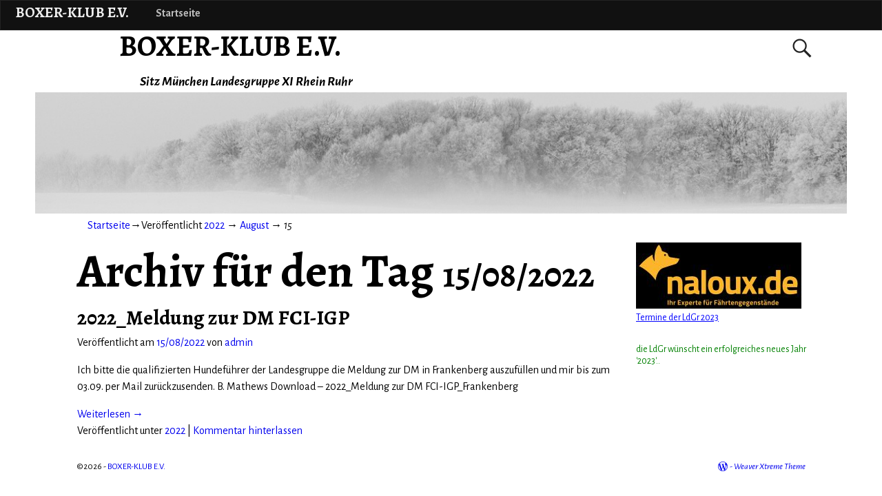

--- FILE ---
content_type: text/html; charset=UTF-8
request_url: http://2020.bk-rr.de/?m=20220815
body_size: 38964
content:
<!DOCTYPE html>
<html lang="de-DE">
<head>
	<meta charset="UTF-8"/>
	<meta name='viewport' content='width=device-width,initial-scale=1.0' />

	<link rel="profile" href="//gmpg.org/xfn/11"/>
	<link rel="pingback" href=""/>

	<!-- Weaver Xtreme Standard Google Fonts for page-type: archive -->
<link href='https://fonts.googleapis.com/css?family=Open+Sans:400%2C700%2C700italic%2C400italic%7COpen+Sans+Condensed:300%2C700%7CAlegreya+SC:400%2C400i%2C700%2C700i%7CAlegreya+Sans+SC:400%2C400i%2C700%2C700i%7CAlegreya+Sans:400%2C400i%2C700%2C700i%7CAlegreya:400%2C400i%2C700%2C700i%7CDroid+Sans:400%2C700%7CDroid+Serif:400%2C400italic%2C700%2C700italic%7CExo+2:400%2C700%7CLato:400%2C400italic%2C700%2C700italic%7CLora:400%2C400italic%2C700%2C700italic%7CArvo:400%2C700%2C400italic%2C700italic%7CRoboto:400%2C400italic%2C700%2C700italic%7CRoboto+Condensed:400%2C700%7CRoboto+Slab:400%2C700%7CArchivo+Black%7CSource+Sans+Pro:400%2C400italic%2C700%2C700italic%7CSource+Serif+Pro:400%2C700%7CVollkorn:400%2C400italic%2C700%2C700italic%7CArimo:400%2C700%7CTinos:400%2C400italic%2C700%2C700italic%7CRoboto+Mono:400%2C700%7CInconsolata%7CHandlee%7CUltra&subset=latin%2Clatin-ext' rel='stylesheet' type='text/css'>
<title>15/08/2022 &#8211; BOXER-KLUB E.V.</title>
<meta name='robots' content='max-image-preview:large' />
<link rel="alternate" type="application/rss+xml" title="BOXER-KLUB E.V. &raquo; Feed" href="http://2020.bk-rr.de/?feed=rss2" />
<link rel="alternate" type="application/rss+xml" title="BOXER-KLUB E.V. &raquo; Kommentar-Feed" href="http://2020.bk-rr.de/?feed=comments-rss2" />
<script type="text/javascript">
window._wpemojiSettings = {"baseUrl":"https:\/\/s.w.org\/images\/core\/emoji\/14.0.0\/72x72\/","ext":".png","svgUrl":"https:\/\/s.w.org\/images\/core\/emoji\/14.0.0\/svg\/","svgExt":".svg","source":{"concatemoji":"http:\/\/2020.bk-rr.de\/wp-includes\/js\/wp-emoji-release.min.js?ver=6.1.1"}};
/*! This file is auto-generated */
!function(e,a,t){var n,r,o,i=a.createElement("canvas"),p=i.getContext&&i.getContext("2d");function s(e,t){var a=String.fromCharCode,e=(p.clearRect(0,0,i.width,i.height),p.fillText(a.apply(this,e),0,0),i.toDataURL());return p.clearRect(0,0,i.width,i.height),p.fillText(a.apply(this,t),0,0),e===i.toDataURL()}function c(e){var t=a.createElement("script");t.src=e,t.defer=t.type="text/javascript",a.getElementsByTagName("head")[0].appendChild(t)}for(o=Array("flag","emoji"),t.supports={everything:!0,everythingExceptFlag:!0},r=0;r<o.length;r++)t.supports[o[r]]=function(e){if(p&&p.fillText)switch(p.textBaseline="top",p.font="600 32px Arial",e){case"flag":return s([127987,65039,8205,9895,65039],[127987,65039,8203,9895,65039])?!1:!s([55356,56826,55356,56819],[55356,56826,8203,55356,56819])&&!s([55356,57332,56128,56423,56128,56418,56128,56421,56128,56430,56128,56423,56128,56447],[55356,57332,8203,56128,56423,8203,56128,56418,8203,56128,56421,8203,56128,56430,8203,56128,56423,8203,56128,56447]);case"emoji":return!s([129777,127995,8205,129778,127999],[129777,127995,8203,129778,127999])}return!1}(o[r]),t.supports.everything=t.supports.everything&&t.supports[o[r]],"flag"!==o[r]&&(t.supports.everythingExceptFlag=t.supports.everythingExceptFlag&&t.supports[o[r]]);t.supports.everythingExceptFlag=t.supports.everythingExceptFlag&&!t.supports.flag,t.DOMReady=!1,t.readyCallback=function(){t.DOMReady=!0},t.supports.everything||(n=function(){t.readyCallback()},a.addEventListener?(a.addEventListener("DOMContentLoaded",n,!1),e.addEventListener("load",n,!1)):(e.attachEvent("onload",n),a.attachEvent("onreadystatechange",function(){"complete"===a.readyState&&t.readyCallback()})),(e=t.source||{}).concatemoji?c(e.concatemoji):e.wpemoji&&e.twemoji&&(c(e.twemoji),c(e.wpemoji)))}(window,document,window._wpemojiSettings);
</script>
<style type="text/css">
img.wp-smiley,
img.emoji {
	display: inline !important;
	border: none !important;
	box-shadow: none !important;
	height: 1em !important;
	width: 1em !important;
	margin: 0 0.07em !important;
	vertical-align: -0.1em !important;
	background: none !important;
	padding: 0 !important;
}
</style>
	<link rel='stylesheet' id='wppg-photo-css-css' href='http://2020.bk-rr.de/wp-content/plugins/simple-photo-gallery/css/wppg-photo.css?ver=1.8.1' type='text/css' media='all' />
<link rel='stylesheet' id='gtranslate-style-css' href='http://2020.bk-rr.de/wp-content/plugins/gtranslate/gtranslate-style16.css?ver=6.1.1' type='text/css' media='all' />
<link rel='stylesheet' id='wp-block-library-css' href='http://2020.bk-rr.de/wp-includes/css/dist/block-library/style.min.css?ver=6.1.1' type='text/css' media='all' />
<style id='wp-block-library-theme-inline-css' type='text/css'>
.wp-block-audio figcaption{color:#555;font-size:13px;text-align:center}.is-dark-theme .wp-block-audio figcaption{color:hsla(0,0%,100%,.65)}.wp-block-audio{margin:0 0 1em}.wp-block-code{border:1px solid #ccc;border-radius:4px;font-family:Menlo,Consolas,monaco,monospace;padding:.8em 1em}.wp-block-embed figcaption{color:#555;font-size:13px;text-align:center}.is-dark-theme .wp-block-embed figcaption{color:hsla(0,0%,100%,.65)}.wp-block-embed{margin:0 0 1em}.blocks-gallery-caption{color:#555;font-size:13px;text-align:center}.is-dark-theme .blocks-gallery-caption{color:hsla(0,0%,100%,.65)}.wp-block-image figcaption{color:#555;font-size:13px;text-align:center}.is-dark-theme .wp-block-image figcaption{color:hsla(0,0%,100%,.65)}.wp-block-image{margin:0 0 1em}.wp-block-pullquote{border-top:4px solid;border-bottom:4px solid;margin-bottom:1.75em;color:currentColor}.wp-block-pullquote__citation,.wp-block-pullquote cite,.wp-block-pullquote footer{color:currentColor;text-transform:uppercase;font-size:.8125em;font-style:normal}.wp-block-quote{border-left:.25em solid;margin:0 0 1.75em;padding-left:1em}.wp-block-quote cite,.wp-block-quote footer{color:currentColor;font-size:.8125em;position:relative;font-style:normal}.wp-block-quote.has-text-align-right{border-left:none;border-right:.25em solid;padding-left:0;padding-right:1em}.wp-block-quote.has-text-align-center{border:none;padding-left:0}.wp-block-quote.is-large,.wp-block-quote.is-style-large,.wp-block-quote.is-style-plain{border:none}.wp-block-search .wp-block-search__label{font-weight:700}.wp-block-search__button{border:1px solid #ccc;padding:.375em .625em}:where(.wp-block-group.has-background){padding:1.25em 2.375em}.wp-block-separator.has-css-opacity{opacity:.4}.wp-block-separator{border:none;border-bottom:2px solid;margin-left:auto;margin-right:auto}.wp-block-separator.has-alpha-channel-opacity{opacity:1}.wp-block-separator:not(.is-style-wide):not(.is-style-dots){width:100px}.wp-block-separator.has-background:not(.is-style-dots){border-bottom:none;height:1px}.wp-block-separator.has-background:not(.is-style-wide):not(.is-style-dots){height:2px}.wp-block-table{margin:"0 0 1em 0"}.wp-block-table thead{border-bottom:3px solid}.wp-block-table tfoot{border-top:3px solid}.wp-block-table td,.wp-block-table th{word-break:normal}.wp-block-table figcaption{color:#555;font-size:13px;text-align:center}.is-dark-theme .wp-block-table figcaption{color:hsla(0,0%,100%,.65)}.wp-block-video figcaption{color:#555;font-size:13px;text-align:center}.is-dark-theme .wp-block-video figcaption{color:hsla(0,0%,100%,.65)}.wp-block-video{margin:0 0 1em}.wp-block-template-part.has-background{padding:1.25em 2.375em;margin-top:0;margin-bottom:0}
</style>
<link rel='stylesheet' id='awsm-ead-public-css' href='http://2020.bk-rr.de/wp-content/plugins/embed-any-document/css/embed-public.min.css?ver=2.7.2' type='text/css' media='all' />
<link rel='stylesheet' id='classic-theme-styles-css' href='http://2020.bk-rr.de/wp-includes/css/classic-themes.min.css?ver=1' type='text/css' media='all' />
<style id='global-styles-inline-css' type='text/css'>
body{--wp--preset--color--black: #000000;--wp--preset--color--cyan-bluish-gray: #abb8c3;--wp--preset--color--white: #ffffff;--wp--preset--color--pale-pink: #f78da7;--wp--preset--color--vivid-red: #cf2e2e;--wp--preset--color--luminous-vivid-orange: #ff6900;--wp--preset--color--luminous-vivid-amber: #fcb900;--wp--preset--color--light-green-cyan: #7bdcb5;--wp--preset--color--vivid-green-cyan: #00d084;--wp--preset--color--pale-cyan-blue: #8ed1fc;--wp--preset--color--vivid-cyan-blue: #0693e3;--wp--preset--color--vivid-purple: #9b51e0;--wp--preset--gradient--vivid-cyan-blue-to-vivid-purple: linear-gradient(135deg,rgba(6,147,227,1) 0%,rgb(155,81,224) 100%);--wp--preset--gradient--light-green-cyan-to-vivid-green-cyan: linear-gradient(135deg,rgb(122,220,180) 0%,rgb(0,208,130) 100%);--wp--preset--gradient--luminous-vivid-amber-to-luminous-vivid-orange: linear-gradient(135deg,rgba(252,185,0,1) 0%,rgba(255,105,0,1) 100%);--wp--preset--gradient--luminous-vivid-orange-to-vivid-red: linear-gradient(135deg,rgba(255,105,0,1) 0%,rgb(207,46,46) 100%);--wp--preset--gradient--very-light-gray-to-cyan-bluish-gray: linear-gradient(135deg,rgb(238,238,238) 0%,rgb(169,184,195) 100%);--wp--preset--gradient--cool-to-warm-spectrum: linear-gradient(135deg,rgb(74,234,220) 0%,rgb(151,120,209) 20%,rgb(207,42,186) 40%,rgb(238,44,130) 60%,rgb(251,105,98) 80%,rgb(254,248,76) 100%);--wp--preset--gradient--blush-light-purple: linear-gradient(135deg,rgb(255,206,236) 0%,rgb(152,150,240) 100%);--wp--preset--gradient--blush-bordeaux: linear-gradient(135deg,rgb(254,205,165) 0%,rgb(254,45,45) 50%,rgb(107,0,62) 100%);--wp--preset--gradient--luminous-dusk: linear-gradient(135deg,rgb(255,203,112) 0%,rgb(199,81,192) 50%,rgb(65,88,208) 100%);--wp--preset--gradient--pale-ocean: linear-gradient(135deg,rgb(255,245,203) 0%,rgb(182,227,212) 50%,rgb(51,167,181) 100%);--wp--preset--gradient--electric-grass: linear-gradient(135deg,rgb(202,248,128) 0%,rgb(113,206,126) 100%);--wp--preset--gradient--midnight: linear-gradient(135deg,rgb(2,3,129) 0%,rgb(40,116,252) 100%);--wp--preset--duotone--dark-grayscale: url('#wp-duotone-dark-grayscale');--wp--preset--duotone--grayscale: url('#wp-duotone-grayscale');--wp--preset--duotone--purple-yellow: url('#wp-duotone-purple-yellow');--wp--preset--duotone--blue-red: url('#wp-duotone-blue-red');--wp--preset--duotone--midnight: url('#wp-duotone-midnight');--wp--preset--duotone--magenta-yellow: url('#wp-duotone-magenta-yellow');--wp--preset--duotone--purple-green: url('#wp-duotone-purple-green');--wp--preset--duotone--blue-orange: url('#wp-duotone-blue-orange');--wp--preset--font-size--small: 13px;--wp--preset--font-size--medium: 20px;--wp--preset--font-size--large: 36px;--wp--preset--font-size--x-large: 42px;--wp--preset--spacing--20: 0.44rem;--wp--preset--spacing--30: 0.67rem;--wp--preset--spacing--40: 1rem;--wp--preset--spacing--50: 1.5rem;--wp--preset--spacing--60: 2.25rem;--wp--preset--spacing--70: 3.38rem;--wp--preset--spacing--80: 5.06rem;}:where(.is-layout-flex){gap: 0.5em;}body .is-layout-flow > .alignleft{float: left;margin-inline-start: 0;margin-inline-end: 2em;}body .is-layout-flow > .alignright{float: right;margin-inline-start: 2em;margin-inline-end: 0;}body .is-layout-flow > .aligncenter{margin-left: auto !important;margin-right: auto !important;}body .is-layout-constrained > .alignleft{float: left;margin-inline-start: 0;margin-inline-end: 2em;}body .is-layout-constrained > .alignright{float: right;margin-inline-start: 2em;margin-inline-end: 0;}body .is-layout-constrained > .aligncenter{margin-left: auto !important;margin-right: auto !important;}body .is-layout-constrained > :where(:not(.alignleft):not(.alignright):not(.alignfull)){max-width: var(--wp--style--global--content-size);margin-left: auto !important;margin-right: auto !important;}body .is-layout-constrained > .alignwide{max-width: var(--wp--style--global--wide-size);}body .is-layout-flex{display: flex;}body .is-layout-flex{flex-wrap: wrap;align-items: center;}body .is-layout-flex > *{margin: 0;}:where(.wp-block-columns.is-layout-flex){gap: 2em;}.has-black-color{color: var(--wp--preset--color--black) !important;}.has-cyan-bluish-gray-color{color: var(--wp--preset--color--cyan-bluish-gray) !important;}.has-white-color{color: var(--wp--preset--color--white) !important;}.has-pale-pink-color{color: var(--wp--preset--color--pale-pink) !important;}.has-vivid-red-color{color: var(--wp--preset--color--vivid-red) !important;}.has-luminous-vivid-orange-color{color: var(--wp--preset--color--luminous-vivid-orange) !important;}.has-luminous-vivid-amber-color{color: var(--wp--preset--color--luminous-vivid-amber) !important;}.has-light-green-cyan-color{color: var(--wp--preset--color--light-green-cyan) !important;}.has-vivid-green-cyan-color{color: var(--wp--preset--color--vivid-green-cyan) !important;}.has-pale-cyan-blue-color{color: var(--wp--preset--color--pale-cyan-blue) !important;}.has-vivid-cyan-blue-color{color: var(--wp--preset--color--vivid-cyan-blue) !important;}.has-vivid-purple-color{color: var(--wp--preset--color--vivid-purple) !important;}.has-black-background-color{background-color: var(--wp--preset--color--black) !important;}.has-cyan-bluish-gray-background-color{background-color: var(--wp--preset--color--cyan-bluish-gray) !important;}.has-white-background-color{background-color: var(--wp--preset--color--white) !important;}.has-pale-pink-background-color{background-color: var(--wp--preset--color--pale-pink) !important;}.has-vivid-red-background-color{background-color: var(--wp--preset--color--vivid-red) !important;}.has-luminous-vivid-orange-background-color{background-color: var(--wp--preset--color--luminous-vivid-orange) !important;}.has-luminous-vivid-amber-background-color{background-color: var(--wp--preset--color--luminous-vivid-amber) !important;}.has-light-green-cyan-background-color{background-color: var(--wp--preset--color--light-green-cyan) !important;}.has-vivid-green-cyan-background-color{background-color: var(--wp--preset--color--vivid-green-cyan) !important;}.has-pale-cyan-blue-background-color{background-color: var(--wp--preset--color--pale-cyan-blue) !important;}.has-vivid-cyan-blue-background-color{background-color: var(--wp--preset--color--vivid-cyan-blue) !important;}.has-vivid-purple-background-color{background-color: var(--wp--preset--color--vivid-purple) !important;}.has-black-border-color{border-color: var(--wp--preset--color--black) !important;}.has-cyan-bluish-gray-border-color{border-color: var(--wp--preset--color--cyan-bluish-gray) !important;}.has-white-border-color{border-color: var(--wp--preset--color--white) !important;}.has-pale-pink-border-color{border-color: var(--wp--preset--color--pale-pink) !important;}.has-vivid-red-border-color{border-color: var(--wp--preset--color--vivid-red) !important;}.has-luminous-vivid-orange-border-color{border-color: var(--wp--preset--color--luminous-vivid-orange) !important;}.has-luminous-vivid-amber-border-color{border-color: var(--wp--preset--color--luminous-vivid-amber) !important;}.has-light-green-cyan-border-color{border-color: var(--wp--preset--color--light-green-cyan) !important;}.has-vivid-green-cyan-border-color{border-color: var(--wp--preset--color--vivid-green-cyan) !important;}.has-pale-cyan-blue-border-color{border-color: var(--wp--preset--color--pale-cyan-blue) !important;}.has-vivid-cyan-blue-border-color{border-color: var(--wp--preset--color--vivid-cyan-blue) !important;}.has-vivid-purple-border-color{border-color: var(--wp--preset--color--vivid-purple) !important;}.has-vivid-cyan-blue-to-vivid-purple-gradient-background{background: var(--wp--preset--gradient--vivid-cyan-blue-to-vivid-purple) !important;}.has-light-green-cyan-to-vivid-green-cyan-gradient-background{background: var(--wp--preset--gradient--light-green-cyan-to-vivid-green-cyan) !important;}.has-luminous-vivid-amber-to-luminous-vivid-orange-gradient-background{background: var(--wp--preset--gradient--luminous-vivid-amber-to-luminous-vivid-orange) !important;}.has-luminous-vivid-orange-to-vivid-red-gradient-background{background: var(--wp--preset--gradient--luminous-vivid-orange-to-vivid-red) !important;}.has-very-light-gray-to-cyan-bluish-gray-gradient-background{background: var(--wp--preset--gradient--very-light-gray-to-cyan-bluish-gray) !important;}.has-cool-to-warm-spectrum-gradient-background{background: var(--wp--preset--gradient--cool-to-warm-spectrum) !important;}.has-blush-light-purple-gradient-background{background: var(--wp--preset--gradient--blush-light-purple) !important;}.has-blush-bordeaux-gradient-background{background: var(--wp--preset--gradient--blush-bordeaux) !important;}.has-luminous-dusk-gradient-background{background: var(--wp--preset--gradient--luminous-dusk) !important;}.has-pale-ocean-gradient-background{background: var(--wp--preset--gradient--pale-ocean) !important;}.has-electric-grass-gradient-background{background: var(--wp--preset--gradient--electric-grass) !important;}.has-midnight-gradient-background{background: var(--wp--preset--gradient--midnight) !important;}.has-small-font-size{font-size: var(--wp--preset--font-size--small) !important;}.has-medium-font-size{font-size: var(--wp--preset--font-size--medium) !important;}.has-large-font-size{font-size: var(--wp--preset--font-size--large) !important;}.has-x-large-font-size{font-size: var(--wp--preset--font-size--x-large) !important;}
.wp-block-navigation a:where(:not(.wp-element-button)){color: inherit;}
:where(.wp-block-columns.is-layout-flex){gap: 2em;}
.wp-block-pullquote{font-size: 1.5em;line-height: 1.6;}
</style>
<link rel='stylesheet' id='printomatic-css-css' href='http://2020.bk-rr.de/wp-content/plugins/print-o-matic/css/style.css?ver=2.0' type='text/css' media='all' />
<link rel='stylesheet' id='tablepress-default-css' href='http://2020.bk-rr.de/wp-content/tablepress-combined.min.css?ver=7' type='text/css' media='all' />
<link rel='stylesheet' id='weaverx-font-sheet-css' href='http://2020.bk-rr.de/wp-content/themes/weaver-xtreme/assets/css/fonts.min.css?ver=5.0.7' type='text/css' media='all' />
<link rel='stylesheet' id='weaverx-style-sheet-css' href='http://2020.bk-rr.de/wp-content/themes/weaver-xtreme/assets/css/style-weaverx.min.css?ver=5.0.7' type='text/css' media='all' />
<link rel='stylesheet' id='weaverxt-style-sheet-css' href='http://2020.bk-rr.de/wp-content/uploads/weaverx5-subthemes/style-weaverxt.css?ver=60' type='text/css' media='all' />
<script type='text/javascript' src='http://2020.bk-rr.de/wp-includes/js/jquery/jquery.min.js?ver=3.6.1' id='jquery-core-js'></script>
<script type='text/javascript' src='http://2020.bk-rr.de/wp-includes/js/jquery/jquery-migrate.min.js?ver=3.3.2' id='jquery-migrate-js'></script>
<script type='text/javascript' src='http://2020.bk-rr.de/wp-content/plugins/simple-photo-gallery/js/jquery-lightbox/js/jquery.lightbox-0.5.js?ver=1.8.1' id='jquery-lightbox-js'></script>
<script type='text/javascript' id='weaver-xtreme-JSLib-js-extra'>
/* <![CDATA[ */
var wvrxOpts = {"useSmartMenus":"1","menuAltswitch":"767","mobileAltLabel":"","primaryScroll":"fixed-top","primaryMove":"0","secondaryScroll":"none","secondaryMove":"0","headerVideoClass":"has-header-video"};
/* ]]> */
</script>
<script type='text/javascript' src='http://2020.bk-rr.de/wp-content/themes/weaver-xtreme/assets/js/weaverxjslib.min.js?ver=5.0.7' id='weaver-xtreme-JSLib-js'></script>
<script type='text/javascript' src='http://2020.bk-rr.de/wp-content/themes/weaver-xtreme/assets/js/smartmenus/jquery.smartmenus.min.js?ver=5.0.7' id='weaverxSMLib-js'></script>
<script type='text/javascript' src='http://2020.bk-rr.de/wp-content/plugins/strato-assistant/js/cookies.js?ver=6.1.1' id='strato-assistant-wp-cookies-js'></script>
<link rel="https://api.w.org/" href="http://2020.bk-rr.de/index.php?rest_route=/" /><link rel="EditURI" type="application/rsd+xml" title="RSD" href="http://2020.bk-rr.de/xmlrpc.php?rsd" />
<link rel="wlwmanifest" type="application/wlwmanifest+xml" href="http://2020.bk-rr.de/wp-includes/wlwmanifest.xml" />
<meta name="generator" content="WordPress 6.1.1" />
<script type='text/javascript'>
var tminusnow = '{"now":"1\/21\/2026 18:56:26"}';
</script><!-- Weaver Xtreme 5.0.7 ( 60 ) Arctic White-V0-V-60 --> 
<!-- End of Weaver Xtreme options -->
</head>
<!-- **** body **** -->
<body class="archive date wp-embed-responsive single-author not-logged-in weaverx-theme-body wvrx-not-safari is-menu-desktop is-menu-default weaverx-page-archive weaverx-sb-right weaverx-has-sb has-posts" itemtype="https://schema.org/WebPage" itemscope>
<svg xmlns="http://www.w3.org/2000/svg" viewBox="0 0 0 0" width="0" height="0" focusable="false" role="none" style="visibility: hidden; position: absolute; left: -9999px; overflow: hidden;" ><defs><filter id="wp-duotone-dark-grayscale"><feColorMatrix color-interpolation-filters="sRGB" type="matrix" values=" .299 .587 .114 0 0 .299 .587 .114 0 0 .299 .587 .114 0 0 .299 .587 .114 0 0 " /><feComponentTransfer color-interpolation-filters="sRGB" ><feFuncR type="table" tableValues="0 0.49803921568627" /><feFuncG type="table" tableValues="0 0.49803921568627" /><feFuncB type="table" tableValues="0 0.49803921568627" /><feFuncA type="table" tableValues="1 1" /></feComponentTransfer><feComposite in2="SourceGraphic" operator="in" /></filter></defs></svg><svg xmlns="http://www.w3.org/2000/svg" viewBox="0 0 0 0" width="0" height="0" focusable="false" role="none" style="visibility: hidden; position: absolute; left: -9999px; overflow: hidden;" ><defs><filter id="wp-duotone-grayscale"><feColorMatrix color-interpolation-filters="sRGB" type="matrix" values=" .299 .587 .114 0 0 .299 .587 .114 0 0 .299 .587 .114 0 0 .299 .587 .114 0 0 " /><feComponentTransfer color-interpolation-filters="sRGB" ><feFuncR type="table" tableValues="0 1" /><feFuncG type="table" tableValues="0 1" /><feFuncB type="table" tableValues="0 1" /><feFuncA type="table" tableValues="1 1" /></feComponentTransfer><feComposite in2="SourceGraphic" operator="in" /></filter></defs></svg><svg xmlns="http://www.w3.org/2000/svg" viewBox="0 0 0 0" width="0" height="0" focusable="false" role="none" style="visibility: hidden; position: absolute; left: -9999px; overflow: hidden;" ><defs><filter id="wp-duotone-purple-yellow"><feColorMatrix color-interpolation-filters="sRGB" type="matrix" values=" .299 .587 .114 0 0 .299 .587 .114 0 0 .299 .587 .114 0 0 .299 .587 .114 0 0 " /><feComponentTransfer color-interpolation-filters="sRGB" ><feFuncR type="table" tableValues="0.54901960784314 0.98823529411765" /><feFuncG type="table" tableValues="0 1" /><feFuncB type="table" tableValues="0.71764705882353 0.25490196078431" /><feFuncA type="table" tableValues="1 1" /></feComponentTransfer><feComposite in2="SourceGraphic" operator="in" /></filter></defs></svg><svg xmlns="http://www.w3.org/2000/svg" viewBox="0 0 0 0" width="0" height="0" focusable="false" role="none" style="visibility: hidden; position: absolute; left: -9999px; overflow: hidden;" ><defs><filter id="wp-duotone-blue-red"><feColorMatrix color-interpolation-filters="sRGB" type="matrix" values=" .299 .587 .114 0 0 .299 .587 .114 0 0 .299 .587 .114 0 0 .299 .587 .114 0 0 " /><feComponentTransfer color-interpolation-filters="sRGB" ><feFuncR type="table" tableValues="0 1" /><feFuncG type="table" tableValues="0 0.27843137254902" /><feFuncB type="table" tableValues="0.5921568627451 0.27843137254902" /><feFuncA type="table" tableValues="1 1" /></feComponentTransfer><feComposite in2="SourceGraphic" operator="in" /></filter></defs></svg><svg xmlns="http://www.w3.org/2000/svg" viewBox="0 0 0 0" width="0" height="0" focusable="false" role="none" style="visibility: hidden; position: absolute; left: -9999px; overflow: hidden;" ><defs><filter id="wp-duotone-midnight"><feColorMatrix color-interpolation-filters="sRGB" type="matrix" values=" .299 .587 .114 0 0 .299 .587 .114 0 0 .299 .587 .114 0 0 .299 .587 .114 0 0 " /><feComponentTransfer color-interpolation-filters="sRGB" ><feFuncR type="table" tableValues="0 0" /><feFuncG type="table" tableValues="0 0.64705882352941" /><feFuncB type="table" tableValues="0 1" /><feFuncA type="table" tableValues="1 1" /></feComponentTransfer><feComposite in2="SourceGraphic" operator="in" /></filter></defs></svg><svg xmlns="http://www.w3.org/2000/svg" viewBox="0 0 0 0" width="0" height="0" focusable="false" role="none" style="visibility: hidden; position: absolute; left: -9999px; overflow: hidden;" ><defs><filter id="wp-duotone-magenta-yellow"><feColorMatrix color-interpolation-filters="sRGB" type="matrix" values=" .299 .587 .114 0 0 .299 .587 .114 0 0 .299 .587 .114 0 0 .299 .587 .114 0 0 " /><feComponentTransfer color-interpolation-filters="sRGB" ><feFuncR type="table" tableValues="0.78039215686275 1" /><feFuncG type="table" tableValues="0 0.94901960784314" /><feFuncB type="table" tableValues="0.35294117647059 0.47058823529412" /><feFuncA type="table" tableValues="1 1" /></feComponentTransfer><feComposite in2="SourceGraphic" operator="in" /></filter></defs></svg><svg xmlns="http://www.w3.org/2000/svg" viewBox="0 0 0 0" width="0" height="0" focusable="false" role="none" style="visibility: hidden; position: absolute; left: -9999px; overflow: hidden;" ><defs><filter id="wp-duotone-purple-green"><feColorMatrix color-interpolation-filters="sRGB" type="matrix" values=" .299 .587 .114 0 0 .299 .587 .114 0 0 .299 .587 .114 0 0 .299 .587 .114 0 0 " /><feComponentTransfer color-interpolation-filters="sRGB" ><feFuncR type="table" tableValues="0.65098039215686 0.40392156862745" /><feFuncG type="table" tableValues="0 1" /><feFuncB type="table" tableValues="0.44705882352941 0.4" /><feFuncA type="table" tableValues="1 1" /></feComponentTransfer><feComposite in2="SourceGraphic" operator="in" /></filter></defs></svg><svg xmlns="http://www.w3.org/2000/svg" viewBox="0 0 0 0" width="0" height="0" focusable="false" role="none" style="visibility: hidden; position: absolute; left: -9999px; overflow: hidden;" ><defs><filter id="wp-duotone-blue-orange"><feColorMatrix color-interpolation-filters="sRGB" type="matrix" values=" .299 .587 .114 0 0 .299 .587 .114 0 0 .299 .587 .114 0 0 .299 .587 .114 0 0 " /><feComponentTransfer color-interpolation-filters="sRGB" ><feFuncR type="table" tableValues="0.098039215686275 1" /><feFuncG type="table" tableValues="0 0.66274509803922" /><feFuncB type="table" tableValues="0.84705882352941 0.41960784313725" /><feFuncA type="table" tableValues="1 1" /></feComponentTransfer><feComposite in2="SourceGraphic" operator="in" /></filter></defs></svg><a href="#page-bottom" id="page-top">&darr;</a> <!-- add custom CSS to use this page-bottom link -->
<div id="wvrx-page-width">&nbsp;</div>
<!--googleoff: all-->
<noscript><p style="border:1px solid red;font-size:14px;background-color:pink;padding:5px;margin-left:auto;margin-right:auto;max-width:640px;text-align:center;">
		JAVASCRIPT IS DISABLED. Please enable JavaScript on your browser to best view this site.</p></noscript>
<!--googleon: all--><!-- displayed only if JavaScript disabled -->

<div id="wrapper" class="wrapper m-font-size font-alegreya-sans align-center">
<div class="clear-preheader clear-both"></div>
<div id="header" class="header font-inherit wvrx-fullwidth header-as-img">
<div id="header-inside" class="block-inside"><header id="branding" itemtype="https://schema.org/WPHeader" itemscope>
    <div id='title-tagline' class='clearfix  '>
	<h1 id="site-title" class="xxl-font-size-title font-alegreya"><a href="http://2020.bk-rr.de/" title="BOXER-KLUB E.V." rel="home">
			BOXER-KLUB E.V.</a></h1>

			<div id="header-search" class="hide-none"><form role="search"  method="get" class="search-form" action="http://2020.bk-rr.de/">
	<label for="search-form-1">
		<span class="screen-reader-text">Suche nach:</span>
		<input type="search" id="search-form-1" class="search-field" placeholder="Suche nach:" value="" name="s" />
	</label>
	<button type="submit" class="search-submit"><span class="genericon genericon-search"></span></button>

</form>

</div><h2 id="site-tagline" class="hide-none"><span  class="font-inherit font-italic">Sitz München Landesgruppe XI Rhein Ruhr</span></h2>    </div><!-- /.title-tagline -->
<div id="header-image" class="header-image alignwide header-image-type-std"><div id="wp-custom-header" class="wp-custom-header"><img src="http://2020.bk-rr.de/wp-content/themes/weaver-xtreme/assets/images/headers/winter-fog.jpg" width="1100" height="188" alt="" /></div>
</div><!-- #header-image -->
<div class="clear-branding clear-both"></div>	</header><!-- #branding -->
	<div class="clear-menu-primary clear-both"></div>

<div id="nav-primary" class="menu-primary menu-primary-standard menu-type-standard wvrx-primary-fixedtop" itemtype="https://schema.org/SiteNavigationElement" itemscope>
<div class="wvrx-default-menu wvrx-menu-container m-font-size font-alegreya-sans font-bold border alignfull wvrx-fixedtop"><span class="wvrx-menu-button"><span class="genericon genericon-menu"></span></span><span class="site-title-on-menu wvrx-menu-html wvrx-menu-left font-alegreya"><a href="http://2020.bk-rr.de">BOXER-KLUB E.V.</a></span><div class="wvrx-menu-clear"></div><ul class="weaverx-theme-menu sm wvrx-menu collapsed wvrx-center-menu"><li class="default-home-menu-item"><a href="http://2020.bk-rr.de/" title="Startseite">Startseite</a></li></ul><div class="clear-menu-end clear-both" ></div></div>
</div><div class='clear-menu-primary-end' style='clear:both;'></div><!-- /.menu-primary -->

	<script type='text/javascript'>
		jQuery('#nav-primary .weaverx-theme-menu').smartmenus( {subIndicatorsText:'',subMenusMinWidth:'1em',subMenusMaxWidth:'25em'} );
		jQuery('#nav-primary span.wvrx-menu-button').click(function () {
			var $this = jQuery(this), $menu = jQuery('#nav-primary ul');
			if (!$this.hasClass('collapsed')) {
				$menu.addClass('collapsed');
				$this.addClass('collapsed mobile-menu-closed');
				$this.removeClass('mobile-menu-open');
			} else {
				$menu.removeClass('collapsed');
				$this.removeClass('collapsed mobile-menu-closed');
				$this.addClass('mobile-menu-open');
			}
			return false;
		}).click();</script>
</div></div><div class='clear-header-end clear-both'></div><!-- #header-inside,#header -->

<div id="container" class="container container-archive relative font-inherit"><div id="container-inside" class="block-inside">

<div id="infobar" class="font-inherit alignwide">
<span id="breadcrumbs"><span class="crumbs"><a href="http://2020.bk-rr.de/">Startseite</a>&rarr;Veröffentlicht <a href="http://2020.bk-rr.de/?m=2022">2022</a> &rarr; <a href="http://2020.bk-rr.de/?m=202208">August</a> &rarr; <span class="bcur-page">15</span></span></span>	<span class='infobar_right'>
<span id="infobar_paginate"></span>
	</span></div><div class="clear-info-bar-end" style="clear:both;">
</div><!-- #infobar -->

<div id="content" role="main" class="content l-content-rsb m-full s-full font-inherit" itemtype="https://schema.org/Blog" itemscope> <!-- archive -->
	<header class="page-header">
				<h1 class="page-title archive-title entry-title title-archive"><span class="xl-font-size-title font-alegreya"><span class="title-archive-label">Archiv für den Tag </span><span class="archive-info">15/08/2022</span></span></h1>
			</header>
	<div class="wvrx-posts">

<article id="post-354" class="content-default post-area post-odd post-order-1 post-author-id-1 font-inherit post-354 post type-post status-publish format-standard hentry category-9" itemtype="https://schema.org/BlogPosting" itemscope itemprop="blogPost"><!-- POST: standard -->
<header class="entry-header">
<h2  class="post-title entry-title font-alegreya" itemprop="headline name">		<a href="http://2020.bk-rr.de/?p=354" title="Permalink zu 2022_Meldung zur DM FCI-IGP" rel="bookmark">2022_Meldung zur DM FCI-IGP</a>
		</h2>
<div class="entry-meta ">
<meta itemprop="datePublished" content="2022-08-15T08:34:08+02:00"/>
<meta itemprop="dateModified" content="2022-08-15T08:34:08+02:00"/>
<span style="display:none" itemscope itemprop="publisher" itemtype="https://schema.org/Organization"><span itemprop="name">BOXER-KLUB E.V.</span><!-- no logo defined --></span>
<span class="meta-info-wrap font-inherit">
<span class="sep">Veröffentlicht am </span><a href="http://2020.bk-rr.de/?p=354" title="08:34" rel="bookmark"><time class="entry-date" datetime="2022-08-15T08:34:08+02:00">15/08/2022</time></a><span class="by-author"> <span class="sep"> von </span> <span class="author vcard"><a class="url fn n" href="http://2020.bk-rr.de/?author=1" title="Zeige alle Beiträge von admin" rel="author"><span itemtype="https://schema.org/Person" itemscope itemprop="author"><span itemprop="name">admin</span></span></a></span></span><time class="published updated" datetime="2022-08-15T08:34:08+02:00">15/08/2022</time>
</span><!-- .entry-meta-icons --></div><!-- /entry-meta -->
</header><!-- .entry-header -->

    <div class="entry-summary clearfix">
<p>Ich bitte die qualifizierten Hundeführer der Landesgruppe die Meldung zur DM in Frankenberg auszufüllen und mir bis zum 03.09. per Mail zurückzusenden. B. Mathews Download &#8211; 2022_Meldung zur DM FCI-IGP_Frankenberg</p>
 <a class="more-link" href="http://2020.bk-rr.de/?p=354"><span class="more-msg">Weiterlesen &rarr;</span></a>		</div><!-- .entry-summary -->

		<footer class="entry-utility"><!-- bottom meta -->

<div class="meta-info-wrap font-inherit">
<span class="cat-links"><span class="entry-utility-prep entry-utility-prep-cat-links">Veröffentlicht unter</span> <a href="http://2020.bk-rr.de/?cat=9" rel="category">2022</a></span><span class="sep"> | </span><span class="comments-link"><a href="http://2020.bk-rr.de/?p=354#respond"><span class="leave-reply">Kommentar hinterlassen</span></a></span>
</div><!-- .entry-meta-icons -->
		</footer><!-- #entry-utility -->
<div class="clear-post-end" style="clear:both;"></div>
<link itemprop="mainEntityOfPage" href="http://2020.bk-rr.de/?p=354" /></article><!-- /#post-354 -->

</div> <!-- .wvrx-posts -->
<div class="clear-sb-postcontent-archive clear-both"></div><div class="clear-sitewide-bottom-widget-area clear-both"></div>
</div><!-- /#content -->

			<div id="primary-widget-area" class="widget-area m-full s-full l-sb-right m-full s-full font-inherit" role="complementary" itemtype="https://schema.org/WPSideBar" itemscope>
				<aside id="media_image-2" class="widget widget_media_image font-alegreya-sans widget-1 widget-first widget-first-vert widget-odd"><a href="https://naloux.de"><img width="240" height="96" src="http://2020.bk-rr.de/wp-content/uploads/2020/11/naloux-klein-logo.jpg" class="image wp-image-15  attachment-full size-full" alt="" decoding="async" loading="lazy" style="max-width: 100%; height: auto;" /></a></aside><aside id="custom_html-8" class="widget_text widget widget_custom_html font-alegreya-sans widget-2 widget-even"><div class="textwidget custom-html-widget"><p style="color:blue;font-size:14px;text-decoration:underline;">
Termine der LdGr 2023</p>

<ul style="font-size:13px;color:gray;"> 
	<li style="font-size:12px;color:white;"> </li>
</ul>
</div></aside><aside id="custom_html-9" class="widget_text widget widget_custom_html font-alegreya-sans widget-3 widget-last widget-last-vert widget-odd"><div class="textwidget custom-html-widget"><p style="color:green;font-size:14px;">
die LdGr wünscht ein erfolgreiches neues Jahr '2023'..</p></div></aside><div class="clear-primary-widget-area clear-both"></div>			</div><!-- primary-widget-area -->
			
<div class='clear-container-end clear-both'></div></div></div><!-- /#container-inside, #container -->
<footer id="colophon" class="colophon m-font-size font-alegreya-sans wvrx-fullwidth" itemtype="https://schema.org/WPFooter" itemscope>
	<div id="colophon-inside" class="block-inside">
	<div id="site-ig-wrap"><span id="site-info">
&copy;2026 - <a href="http://2020.bk-rr.de/" title="BOXER-KLUB E.V." rel="home">BOXER-KLUB E.V.</a>		</span> <!-- #site-info -->
		<span id="site-generator"><a href="//wordpress.org/" title="Proudly powered by WordPress" target="_blank" rel="nofollow"><span style="font-size:120%;padding-top:2px" class="genericon genericon-wordpress"></span> - <a href="//weavertheme.com/weaver-xtreme" target="_blank" title="Weaver Xtreme Theme" rel="nofollow">Weaver Xtreme Theme</a> </span> <!-- #site-generator --><div class="clear-site-generator clear-both"></div>		</div><!-- #site-ig-wrap -->
		<div class="clear-site-ig-wrap clear-both"></div>		</div></footer><!-- #colophon-inside, #colophon -->
		<div class="clear-colophon clear-both"></div></div><!-- /#wrapper --><div class='clear-wrapper-end' style='clear:both;'></div>

<a href="#page-top" id="page-bottom">&uarr;</a>
<script type='text/javascript' id='weaver-xtreme-JSLibEnd-js-extra'>
/* <![CDATA[ */
var wvrxEndOpts = {"hideTip":"0","hFontFamily":"inherit","hFontMult":"1","sbLayout":"right","flowColor":"0","full_browser_height":"0","primary":"0","secondary":"0","top":"0","bottom":"0","header_sb":"0","footer_sb":"0"};
/* ]]> */
</script>
<script type='text/javascript' src='http://2020.bk-rr.de/wp-content/themes/weaver-xtreme/assets/js/weaverxjslib-end.min.js?ver=5.0.7' id='weaver-xtreme-JSLibEnd-js'></script>
<script type='text/javascript' src='http://2020.bk-rr.de/wp-content/plugins/embed-any-document/js/pdfobject.min.js?ver=2.7.2' id='awsm-ead-pdf-object-js'></script>
<script type='text/javascript' id='awsm-ead-public-js-extra'>
/* <![CDATA[ */
var eadPublic = [];
/* ]]> */
</script>
<script type='text/javascript' src='http://2020.bk-rr.de/wp-content/plugins/embed-any-document/js/embed-public.min.js?ver=2.7.2' id='awsm-ead-public-js'></script>
<script type='text/javascript' id='countdown-script-js-extra'>
/* <![CDATA[ */
var tCountAjax = {"ajaxurl":"http:\/\/2020.bk-rr.de\/wp-admin\/admin-ajax.php","countdownNonce":"e5ec304cfc"};
/* ]]> */
</script>
<script type='text/javascript' src='http://2020.bk-rr.de/wp-content/plugins/jquery-t-countdown-widget/js/jquery.t-countdown.js?ver=2.4.0' id='countdown-script-js'></script>
<script type='text/javascript' id='printomatic-js-js-before'>
var print_data = {"pom_html_top":"","pom_html_bottom":"","pom_do_not_print":"","pom_pause_time":""}
</script>
<script type='text/javascript' src='http://2020.bk-rr.de/wp-content/plugins/print-o-matic/js/printomat.js?ver=2.0.11' id='printomatic-js-js'></script>
<script type='text/javascript' src='http://2020.bk-rr.de/wp-content/plugins/print-o-matic/js/print_elements.js?ver=1.1' id='pe-js-js'></script>
</body>
</html>
